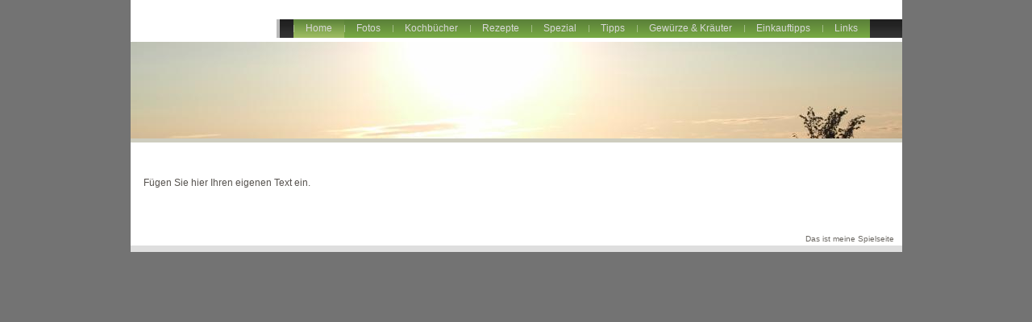

--- FILE ---
content_type: text/html
request_url: http://www.froschkoenig.com/
body_size: 799
content:

<!DOCTYPE html
  PUBLIC "-//W3C//DTD HTML 4.01 Transitional//EN" "http://www.w3.org/TR/html4/loose.dtd">
<html><head>
      <meta http-equiv="Content-Type" content="text/html; charset=UTF-8">
   <title>Home - </title><link rel="stylesheet" type="text/css" media="all" href="main.css"><link rel="stylesheet" type="text/css" media="all" href="colorschemes/colorscheme8/colorscheme.css"><link rel="stylesheet" type="text/css" media="all" href="style.css"><script type="text/javascript" src="live_tinc.js"></script></head><body id="main_body"><div id="container"><div id="header"><div id="logo"></div><div id="slogan"></div><div id="main_nav_container"><ul id="main_nav_list"><li><a class="main_nav_active_item" href="index.html" id="mnai1" shape="rect">Home</a></li><li><a class="main_nav_item" href="2.html" id="mni2" shape="rect">Fotos</a></li><li><a class="main_nav_item" href="3.html" id="mni2" shape="rect">Kochbücher</a></li><li><a class="main_nav_item" href="4.html" id="mni2" shape="rect">Rezepte</a></li><li><a class="main_nav_item" href="5.html" id="mni2" shape="rect">Spezial</a></li><li><a class="main_nav_item" href="6.html" id="mni2" shape="rect">Tipps</a></li><li><a class="main_nav_item" href="7.html" id="mni2" shape="rect">Gewürze &amp; Kräuter</a></li><li><a class="main_nav_item" href="8.html" id="mni2" shape="rect">Einkauftipps</a></li><li><a class="main_nav_item" href="9.html" id="mni2" shape="rect">Links</a></li></ul></div><div id="key_visual"></div><div id="key_b"></div></div><div id="main_container"><table id="layout_table"><tr><td colspan="1" id="sub_nav_column" rowspan="1"><div id="left_column_container"><div id="sub_container1"></div></div></td><td colspan="1" id="content_column" rowspan="1"><div id="sub_container2"><div class="content" id="content_container"><p>Fügen Sie hier Ihren eigenen Text ein.</p>
     

</div></div></td></tr></table></div><div id="footer"><div id="footer_text">Das ist meine Spielseite</div></div><div id="footer_b"></div></div><!-- wfxbuild / 1.0 / layout6-113-2 / 2019-01-24 14:10:03 UTC--></body></html>

--- FILE ---
content_type: text/css
request_url: http://www.froschkoenig.com/main.css
body_size: 8310
content:
/*----------------------------------------------------------------------------
	main.css

	this css-file contains all definitions, that are independend from the
	colorschemes.

	(c) Schlund + Partner AG

	This CSS-File uses the original "Tanteks Box Modell Hack"
	http://www.tantek.com/CSS/Examples/boxmodelhack.html

	NOTE:
	Older W3C CSS validators return errors when the voice-family property
	is used in a 'screen' style sheet. This is an error in the W3C CSS
	validator itself. The validator should report a warning, not an error,
	when properties which are unsupported by a particular medium are used,
	and this has been reported to the W3C:

 ----------------------------------------------------------------------------*/

/*----------------------------------------------------------------------------
 styles for specific classes and ids
----------------------------------------------------------------------------*/

body#main_body {
    margin: 0;
    padding: 0;
    text-align: center;
}

/*-- global container ------------------------------------------------------*/

#container {
    position: relative;
    padding: 0;
    margin: 0 auto;
    text-align: left;
    width: 957px;
}

#header {
    position: relative;
    padding: 0;
    margin: 0;
    width: 957px;
    top: 0px;
    left: 0px;
}

#main_container {
    clear: both;
    position: relative;
    padding: 0;
    /*margin: -75px 20px 20px 20px;*/

    margin: 0px;
}

#layout_table {
    border-collapse: collapse;
}

#sub_nav_column {
    vertical-align: top;
}

#content_column {
    vertical-align: top;
}

#left_column_container {
    margin: 0;
    padding: 0;
    width: 1px;
}

#sub_container1 {
    margin: 31px 0 0 13px;
    padding: 0;
}

#sub_container2 {
    margin: 0;
    padding: 37px 25px 25px 12px;
    width: 907px;
}

#content_container {
    overflow: hidden;
    margin: 0px;
    padding: 0;
    width: 907px;
}

/*--- key visual -----------------------------------------------------------*/

#key_visual {
    clear: both;
    position: relative;
    top: 0;
    left: 0px;
    width: 957px;
    height: 120px;
}

#key_b {
    position: relative;
    top: 0;
    left: 0px;
    width: 957px;
    height: 5px;
    font-size: 5px;
}

/*--- slogan (as text or background image) ---------------------------------*/

#slogan {
    position: relative;
    top: 0px;
    left: 0px;
    padding: 4px 10px 4px 0px;
    width: 755px;
    min-height: 16px;
    text-align: right;
    voice-family: "\"}\"";
    voice-family: inherit;
    float: right;
}

html>body #slogan {
    width: 755px;
}

/*--- logo -----------------------------------------------------------------*/

#logo {
    background: no-repeat top right;
    width: 145px;
    height: 51px;
    position: relative;
    top: 0px;
    left: 25px;
    float: left;
}

/*--- main navigation ------------------------------------------------------*/

#main_nav_container {
    z-index: 1;
    position: relative;
    top: 0px;
    left: 0px;
    line-height: 0;
    padding: 0px 0 0px 17px;
    margin: 0px 0 5px 0;
    overflow: hidden;
    width: 755px;
    voice-family: "\"}\"";
    voice-family: inherit;
    float: right;
    border-width: 0px 0px 0px 4px;
    border-style: solid;
}

html>body #main_nav_container {
    width: 755px;
}

#main_nav_list {
    margin: 0;
    padding: 0;
    list-style-type: none;
}

#main_nav_list li {
    float: left;
    margin: 0px 0 0 0;
    padding: 0;
}

/*--- main navigation items ------------------------------------------------*/

#main_nav_list a {
    overflow: hidden;
    margin: 0;
    /*padding: 3px 19px 2px 10px;*/

    padding-left: 15px;
    padding-right: 15px;
    display: block;
    float: left;
    line-height: 23px;
    text-align: center;
    height: 23px;
    white-space: nowrap;
    voice-family: "\"}\"";
    voice-family: inherit;
    background-position: left;
    background-repeat: no-repeat;
}

html>body #main_nav_list a {
    height: 23px;
}

a.main_nav_item:hover {
    background: transparent;
}

/*--- container for the subnavigation --------------------------------------*/

.sub_nav_container {
    position: relative;
    top: 0px;
    left: 0px;
    line-height: 0;
    padding: 0px 0 0px 0px;
    margin: 0 0 0px 0;
    overflow: hidden;
    voice-family: "\"}\"";
    voice-family: inherit;
    /*float: right;*/
}

/*--- subnavigation --------------------------------------------------------*/

.sub_nav_list {
    border: 0;
    margin: 0;
    padding: 0;
    list-style-type: none;
    float: right;
}

.sub_nav_list li {
    margin: 0px 0 0px 0;
    padding: 0;
    float: left;
}

/*--- subnavigation items --------------------------------------------------*/

.sub_nav_list a {
    overflow: hidden;
    float: left;
    text-align: center;
    line-height: 22px;
    height: 23px;
    white-space: nowrap;
    /*padding: 0 5px 0 45px;*/

    padding-left: 15px;
    padding-right: 15px;
    display: block;
    /*width: 107px;*/

    voice-family: "\"}\"";
    voice-family: inherit;
    /*background-position: left;
	background-repeat: no-repeat;*/

    font-family: Tahoma, Verdana, Arial, sans-serif;
    font-size: 11px;
    font-style: normal;
    font-weight: normal;
    text-decoration: none;
}

html>body .sub_nav_list a {
    /*width: 107px;*/

}

/*--- footer ---------------------------------------------------------------*/

#footer {
    margin: 0;
    padding: 0;
    width: 957px;
    /*height: 65px;*/

    clear: both;
}

#footer_text {
    width: 947px;
    padding: 10px 10px 3px 0px;
    margin: 0 0px 0 0px;
    text-align: right;
}

#footer_b {
    position: relative;
    top: 0;
    left: 0px;
    width: 957px;
    height: 8px;
    font-size: 6px;
}

/*----------------------------------------------------------------------------
  default-styles for .content html-elements
----------------------------------------------------------------------------*/

/*--- paragraph ------------------------------------------------------------*/

.content {
    font-family: Arial, Verdana, sans-serif;
    font-size: 12px;
    font-style: normal;
    font-weight: normal;
    text-decoration: none;
    margin: 5px 0 20px 0;
    padding: 0;
    line-height: 1.3;
}

.content p {
    margin: 5px 0 20px 0;
    padding: 0;
    line-height: 1.3;
}

.content table {
    font-family: Arial, Verdana, sans-serif;
    font-size: 12px;
    font-style: normal;
    font-weight: normal;
    text-decoration: none;
    margin: 0px 0px 15px 1px;
    border-style: solid;
    border-width: 1px;
    border-spacing: 0;
    border-left: 1px solid;
    border-top: 1px solid;
    border-collapse: collapse;
}

.content select {
    font-family: Arial, Verdana, sans-serif;
    font-size: 12px;
    font-style: normal;
    font-weight: normal;
    text-decoration: none;
}

.content input {
    font-family: Arial, Verdana, sans-serif;
    font-size: 12px;
    font-style: normal;
    font-weight: normal;
    text-decoration: none;
    border-style: solid;
    border-width: 1px;
}

.content textarea {
    font-family: Arial, Verdana, sans-serif;
    font-size: 12px;
    font-style: normal;
    font-weight: normal;
    text-decoration: none;
    border-style: solid;
    border-width: 1px;
}

/*--- headings -------------------------------------------------------------*/

/*--- links ----------------------------------------------------------------*/

.content a {
    font-family: Arial, Verdana, sans-serif;
    font-size: 100%;
    font-style: normal;
    font-weight: normal;
    text-decoration: underline;
}

/*--- tables ---------------------------------------------------------------*/

.content th {
    border-right: 1px solid;
    border-bottom: 1px solid;
    padding: 3px 5px 3px 5px;
}

.content td {
    border-right: 1px solid;
    border-bottom: 1px solid;
    padding: 3px 5px 3px 5px;
}

.content tr.odd {
    padding: 3px 2px 3px 2px;
}

.content tr.even {
    padding: 3px 2px 3px 2px;
}

/*--- forms ----------------------------------------------------------------*/

.content fieldset {
    padding: 15px;
    border-style: solid;
    border-width: 1px;
}

/*--- lists ----------------------------------------------------------------*/

/*--------------------------------------------------------------------------*/



--- FILE ---
content_type: text/css
request_url: http://www.froschkoenig.com/style.css
body_size: 3422
content:

div#logo a {
  display: block;
  width: 100%;
  height: 100%;
}
#footer_text a {
  font-family: Arial, Verdana, sans-serif;
  font-style: normal;
  font-size: 10px;
  font-weight: normal;
  color: #6b6762;
  text-decoration: underline; white-space: nowrap;
}

    
#key_visual {
   background: url(resources/_wsb_keyvisual.JPG) no-repeat;
}
#slogan {
  font-family: Arial,sans-serif;
  font-style: normal;
  font-size: 12px;
  font-weight: bold;
  text-decoration: none;
  color: #969696;
}
a.main_nav_active_item {
  background: url(images/dynamic/buttonset5/n1active.gif) no-repeat;
  font-family: Tahoma,sans-serif;
  font-style: normal;
  font-size: 12px;
  font-weight: normal;
  text-decoration: none;
  color: #d8d8d8;
}
a.main_nav_item {
  background: url(images/dynamic/buttonset5/n1.gif) no-repeat;
  font-family: Tahoma,sans-serif;
  font-style: normal;
  font-size: 12px;
  font-weight: normal;
  text-decoration: none;
  color: #d8d8d8;
}
a.main_nav_item:hover {
  background: url(images/dynamic/buttonset5/n1active.gif) no-repeat;
  font-family: Tahoma,sans-serif;
  font-style: normal;
  font-size: 12px;
  font-weight: normal;
  text-decoration: none;
  color: #d8d8d8;
}
a.sub_nav_active_item {
  background: url(images/dynamic/buttonset5/sn1active.gif) no-repeat;
  font-family: Tahoma,sans-serif;
  font-style: normal;
  font-size: 11px;
  font-weight: normal;
  text-decoration: none;
  color: #2b2b2b;
}
a.sub_nav_item {
  background: url(images/dynamic/buttonset5/sn1.gif) no-repeat;
  font-family: Tahoma,sans-serif;
  font-style: normal;
  font-size: 11px;
  font-weight: normal;
  text-decoration: none;
  color: #2b2b2b;
}
a.sub_nav_item:hover {
  background: url(images/dynamic/buttonset5/sn1active.gif) no-repeat;
  font-family: Tahoma,sans-serif;
  font-style: normal;
  font-size: 11px;
  font-weight: normal;
  text-decoration: none;
  color: #2b2b2b;
}
.content h1 {
  font-family: Arial, Verdana, sans-serif;
  font-style: normal;
  font-size: 30px;
  font-weight: bold;
  text-decoration: none;
  color: #777171;
}
.content h2 {
  font-family: Arial, Verdana, sans-serif;
  font-style: normal;
  font-size: 24px;
  font-weight: bold;
  text-decoration: none;
  color: #3e4041;
}
.content h3 {
  font-family: Arial, Verdana, sans-serif;
  font-style: normal;
  font-size: 18px;
  font-weight: bold;
  text-decoration: none;
  color: #373737;
}
.content, .content p {
  font-family: Arial, Verdana, sans-serif;
  font-style: normal;
  font-size: 12px;
  font-weight: normal;
  text-decoration: none;
  color: #56524e;
}
.content a:link {
  font-family: Arial, Verdana, sans-serif;
  font-style: normal;
  font-size: 100%;
  font-weight: normal;
  text-decoration: underline;
  color: #8e0b0b;
}
.content a:visited {
  font-family: Arial, Verdana, sans-serif;
  font-style: normal;
  font-size: 100%;
  font-weight: normal;
  text-decoration: underline;
  color: #ff4646;
}
.content a:hover {
  font-family: Arial, Verdana, sans-serif;
  font-style: normal;
  font-size: 100%;
  font-weight: normal;
  text-decoration: none;
  color: #504e4e;
}
.content a:active {
  font-family: Arial, Verdana, sans-serif;
  font-style: normal;
  font-size: 100%;
  font-weight: normal;
  text-decoration: underline;
  color: #ff4646;
}
#footer_text {
  font-family: Arial, Verdana, sans-serif;
  font-style: normal;
  font-size: 10px;
  font-weight: normal;
  text-decoration: none;
  color: #6b6762;
}

